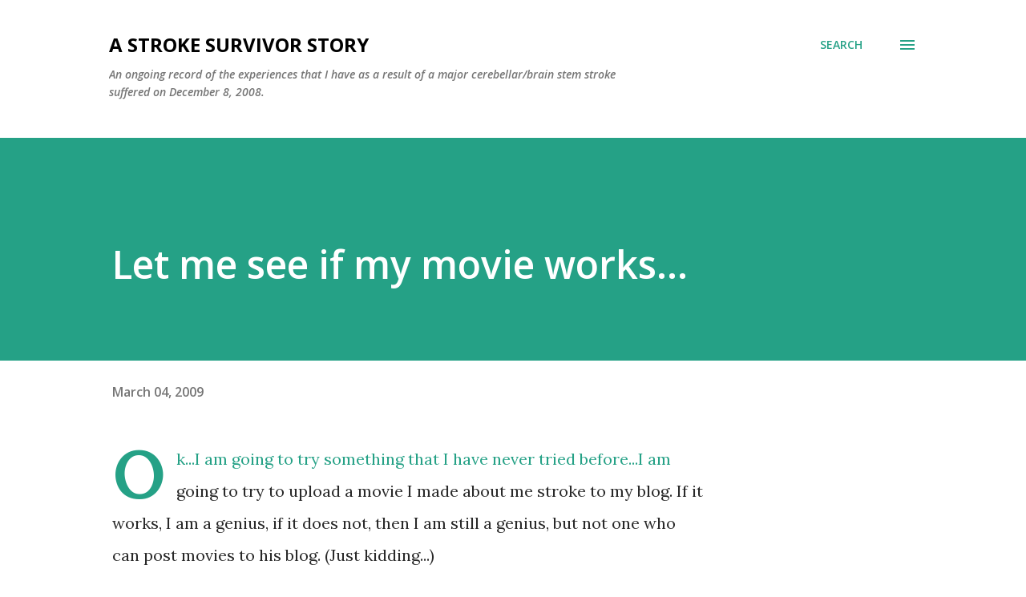

--- FILE ---
content_type: text/html; charset=UTF-8
request_url: https://www.blogger.com/video.g?token=AD6v5dz_JOJQLl6SLTunukK3DKJhLPDGpJCPjFuCaaGlcwxQivoExSWNcrVEdq6zfeeG3B7djLVAuaV4AqtHNj_lguH9vaOz6LuQCRk1LNVuBEtBUyxaHsXxlxD2Lm8jHBGY_fWXf3Q
body_size: 406
content:
<!DOCTYPE HTML PUBLIC "-//W3C//DTD HTML 4.01//EN" "http://www.w3.org/TR/html4/strict.dtd"><html dir="ltr"><head><style type="text/css">
        body,
        .main,
        #videocontainer,
        .thumbnail-holder,
        .play-button {
          background: black;
          height: 100vh;
          margin: 0;
          overflow: hidden;
          position: absolute;
          width: 100%;
        }

        #videocontainer.type-BLOGGER_UPLOADED .thumbnail-holder {
          background-size: contain;
        }

        .thumbnail-holder {
          background-repeat: no-repeat;
          background-position: center;
          z-index: 10;
        }

        .play-button {
          background: url('https://www.gstatic.com/images/icons/material/system/1x/play_arrow_white_48dp.png') rgba(0,0,0,0.1) no-repeat center;
          cursor: pointer;
          display: block;
          z-index: 20;
        }
      </style>
<script type="text/javascript">
        var VIDEO_CONFIG = {"thumbnail":"https://i9.ytimg.com/vi_blogger/LCLVntHHXgw/1.jpg?sqp=CNb5t8sGGPDEAfqGspsBBgjAAhC0AQ&rs=AMzJL3mHYtVCU-bSnMzlxX6kdlb7YOLSkA","iframe_id":"BLOGGER-video-2c22d59ed1c75e0c-1570","allow_resize":true,"streams":[{"play_url":"https://rr4---sn-vgqsrn66.googlevideo.com/videoplayback?expire=1768844630&ei=1vxtaZH9NZrTkPMP3tKvoQw&ip=3.147.195.98&id=2c22d59ed1c75e0c&itag=18&source=blogger&xpc=Egho7Zf3LnoBAQ%3D%3D&cps=0&met=1768815830,&mh=ga&mm=31&mn=sn-vgqsrn66&ms=au&mv=m&mvi=4&pl=17&rms=au,au&susc=bl&eaua=J4u3jgVranU&mime=video/mp4&vprv=1&rqh=1&dur=290.922&lmt=1236192342654626&mt=1768815655&sparams=expire,ei,ip,id,itag,source,xpc,susc,eaua,mime,vprv,rqh,dur,lmt&sig=AJfQdSswRQIgK1Ey3hGsohtCtr-JnO9imZrCLTu9yzJzt5ZW6s_fDZUCIQDS1evC7s3nHnMWNNGBvYkapEGJ2NLi0o1rQ8hdC7RnDQ%3D%3D&lsparams=cps,met,mh,mm,mn,ms,mv,mvi,pl,rms&lsig=APaTxxMwRgIhALVAVZ5rqdNoG3uuaVHnQFFL6YMHwFPYFNe6WwhdwitbAiEAv3jgqXtMMTHKHqiuMPNOyTupatdRqXbUQy9u6GGg9RM%3D","format_id":18}]}
      </script></head>
<body><div class="main"><div id="videocontainer" class="type-BLOGGER_UPLOADED"><div class="thumbnail-holder"></div>
<div class="play-button"></div></div></div>
<script type="text/javascript" src="https://www.blogger.com/static/v1/jsbin/3245339219-video_compiled.js"></script>
</body></html>